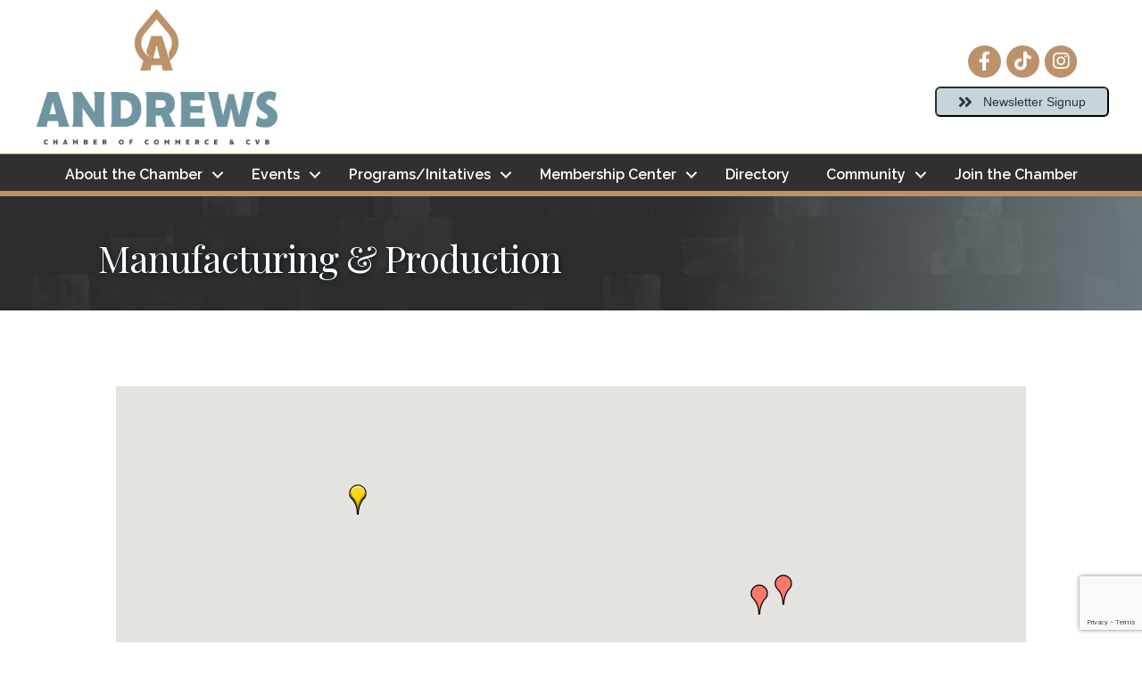

--- FILE ---
content_type: text/html; charset=utf-8
request_url: https://www.google.com/recaptcha/enterprise/anchor?ar=1&k=6LfI_T8rAAAAAMkWHrLP_GfSf3tLy9tKa839wcWa&co=aHR0cHM6Ly9idXNpbmVzcy5hbmRyZXdzdHguY29tOjQ0Mw..&hl=en&v=PoyoqOPhxBO7pBk68S4YbpHZ&size=invisible&anchor-ms=20000&execute-ms=30000&cb=u68qvum6i0yp
body_size: 49060
content:
<!DOCTYPE HTML><html dir="ltr" lang="en"><head><meta http-equiv="Content-Type" content="text/html; charset=UTF-8">
<meta http-equiv="X-UA-Compatible" content="IE=edge">
<title>reCAPTCHA</title>
<style type="text/css">
/* cyrillic-ext */
@font-face {
  font-family: 'Roboto';
  font-style: normal;
  font-weight: 400;
  font-stretch: 100%;
  src: url(//fonts.gstatic.com/s/roboto/v48/KFO7CnqEu92Fr1ME7kSn66aGLdTylUAMa3GUBHMdazTgWw.woff2) format('woff2');
  unicode-range: U+0460-052F, U+1C80-1C8A, U+20B4, U+2DE0-2DFF, U+A640-A69F, U+FE2E-FE2F;
}
/* cyrillic */
@font-face {
  font-family: 'Roboto';
  font-style: normal;
  font-weight: 400;
  font-stretch: 100%;
  src: url(//fonts.gstatic.com/s/roboto/v48/KFO7CnqEu92Fr1ME7kSn66aGLdTylUAMa3iUBHMdazTgWw.woff2) format('woff2');
  unicode-range: U+0301, U+0400-045F, U+0490-0491, U+04B0-04B1, U+2116;
}
/* greek-ext */
@font-face {
  font-family: 'Roboto';
  font-style: normal;
  font-weight: 400;
  font-stretch: 100%;
  src: url(//fonts.gstatic.com/s/roboto/v48/KFO7CnqEu92Fr1ME7kSn66aGLdTylUAMa3CUBHMdazTgWw.woff2) format('woff2');
  unicode-range: U+1F00-1FFF;
}
/* greek */
@font-face {
  font-family: 'Roboto';
  font-style: normal;
  font-weight: 400;
  font-stretch: 100%;
  src: url(//fonts.gstatic.com/s/roboto/v48/KFO7CnqEu92Fr1ME7kSn66aGLdTylUAMa3-UBHMdazTgWw.woff2) format('woff2');
  unicode-range: U+0370-0377, U+037A-037F, U+0384-038A, U+038C, U+038E-03A1, U+03A3-03FF;
}
/* math */
@font-face {
  font-family: 'Roboto';
  font-style: normal;
  font-weight: 400;
  font-stretch: 100%;
  src: url(//fonts.gstatic.com/s/roboto/v48/KFO7CnqEu92Fr1ME7kSn66aGLdTylUAMawCUBHMdazTgWw.woff2) format('woff2');
  unicode-range: U+0302-0303, U+0305, U+0307-0308, U+0310, U+0312, U+0315, U+031A, U+0326-0327, U+032C, U+032F-0330, U+0332-0333, U+0338, U+033A, U+0346, U+034D, U+0391-03A1, U+03A3-03A9, U+03B1-03C9, U+03D1, U+03D5-03D6, U+03F0-03F1, U+03F4-03F5, U+2016-2017, U+2034-2038, U+203C, U+2040, U+2043, U+2047, U+2050, U+2057, U+205F, U+2070-2071, U+2074-208E, U+2090-209C, U+20D0-20DC, U+20E1, U+20E5-20EF, U+2100-2112, U+2114-2115, U+2117-2121, U+2123-214F, U+2190, U+2192, U+2194-21AE, U+21B0-21E5, U+21F1-21F2, U+21F4-2211, U+2213-2214, U+2216-22FF, U+2308-230B, U+2310, U+2319, U+231C-2321, U+2336-237A, U+237C, U+2395, U+239B-23B7, U+23D0, U+23DC-23E1, U+2474-2475, U+25AF, U+25B3, U+25B7, U+25BD, U+25C1, U+25CA, U+25CC, U+25FB, U+266D-266F, U+27C0-27FF, U+2900-2AFF, U+2B0E-2B11, U+2B30-2B4C, U+2BFE, U+3030, U+FF5B, U+FF5D, U+1D400-1D7FF, U+1EE00-1EEFF;
}
/* symbols */
@font-face {
  font-family: 'Roboto';
  font-style: normal;
  font-weight: 400;
  font-stretch: 100%;
  src: url(//fonts.gstatic.com/s/roboto/v48/KFO7CnqEu92Fr1ME7kSn66aGLdTylUAMaxKUBHMdazTgWw.woff2) format('woff2');
  unicode-range: U+0001-000C, U+000E-001F, U+007F-009F, U+20DD-20E0, U+20E2-20E4, U+2150-218F, U+2190, U+2192, U+2194-2199, U+21AF, U+21E6-21F0, U+21F3, U+2218-2219, U+2299, U+22C4-22C6, U+2300-243F, U+2440-244A, U+2460-24FF, U+25A0-27BF, U+2800-28FF, U+2921-2922, U+2981, U+29BF, U+29EB, U+2B00-2BFF, U+4DC0-4DFF, U+FFF9-FFFB, U+10140-1018E, U+10190-1019C, U+101A0, U+101D0-101FD, U+102E0-102FB, U+10E60-10E7E, U+1D2C0-1D2D3, U+1D2E0-1D37F, U+1F000-1F0FF, U+1F100-1F1AD, U+1F1E6-1F1FF, U+1F30D-1F30F, U+1F315, U+1F31C, U+1F31E, U+1F320-1F32C, U+1F336, U+1F378, U+1F37D, U+1F382, U+1F393-1F39F, U+1F3A7-1F3A8, U+1F3AC-1F3AF, U+1F3C2, U+1F3C4-1F3C6, U+1F3CA-1F3CE, U+1F3D4-1F3E0, U+1F3ED, U+1F3F1-1F3F3, U+1F3F5-1F3F7, U+1F408, U+1F415, U+1F41F, U+1F426, U+1F43F, U+1F441-1F442, U+1F444, U+1F446-1F449, U+1F44C-1F44E, U+1F453, U+1F46A, U+1F47D, U+1F4A3, U+1F4B0, U+1F4B3, U+1F4B9, U+1F4BB, U+1F4BF, U+1F4C8-1F4CB, U+1F4D6, U+1F4DA, U+1F4DF, U+1F4E3-1F4E6, U+1F4EA-1F4ED, U+1F4F7, U+1F4F9-1F4FB, U+1F4FD-1F4FE, U+1F503, U+1F507-1F50B, U+1F50D, U+1F512-1F513, U+1F53E-1F54A, U+1F54F-1F5FA, U+1F610, U+1F650-1F67F, U+1F687, U+1F68D, U+1F691, U+1F694, U+1F698, U+1F6AD, U+1F6B2, U+1F6B9-1F6BA, U+1F6BC, U+1F6C6-1F6CF, U+1F6D3-1F6D7, U+1F6E0-1F6EA, U+1F6F0-1F6F3, U+1F6F7-1F6FC, U+1F700-1F7FF, U+1F800-1F80B, U+1F810-1F847, U+1F850-1F859, U+1F860-1F887, U+1F890-1F8AD, U+1F8B0-1F8BB, U+1F8C0-1F8C1, U+1F900-1F90B, U+1F93B, U+1F946, U+1F984, U+1F996, U+1F9E9, U+1FA00-1FA6F, U+1FA70-1FA7C, U+1FA80-1FA89, U+1FA8F-1FAC6, U+1FACE-1FADC, U+1FADF-1FAE9, U+1FAF0-1FAF8, U+1FB00-1FBFF;
}
/* vietnamese */
@font-face {
  font-family: 'Roboto';
  font-style: normal;
  font-weight: 400;
  font-stretch: 100%;
  src: url(//fonts.gstatic.com/s/roboto/v48/KFO7CnqEu92Fr1ME7kSn66aGLdTylUAMa3OUBHMdazTgWw.woff2) format('woff2');
  unicode-range: U+0102-0103, U+0110-0111, U+0128-0129, U+0168-0169, U+01A0-01A1, U+01AF-01B0, U+0300-0301, U+0303-0304, U+0308-0309, U+0323, U+0329, U+1EA0-1EF9, U+20AB;
}
/* latin-ext */
@font-face {
  font-family: 'Roboto';
  font-style: normal;
  font-weight: 400;
  font-stretch: 100%;
  src: url(//fonts.gstatic.com/s/roboto/v48/KFO7CnqEu92Fr1ME7kSn66aGLdTylUAMa3KUBHMdazTgWw.woff2) format('woff2');
  unicode-range: U+0100-02BA, U+02BD-02C5, U+02C7-02CC, U+02CE-02D7, U+02DD-02FF, U+0304, U+0308, U+0329, U+1D00-1DBF, U+1E00-1E9F, U+1EF2-1EFF, U+2020, U+20A0-20AB, U+20AD-20C0, U+2113, U+2C60-2C7F, U+A720-A7FF;
}
/* latin */
@font-face {
  font-family: 'Roboto';
  font-style: normal;
  font-weight: 400;
  font-stretch: 100%;
  src: url(//fonts.gstatic.com/s/roboto/v48/KFO7CnqEu92Fr1ME7kSn66aGLdTylUAMa3yUBHMdazQ.woff2) format('woff2');
  unicode-range: U+0000-00FF, U+0131, U+0152-0153, U+02BB-02BC, U+02C6, U+02DA, U+02DC, U+0304, U+0308, U+0329, U+2000-206F, U+20AC, U+2122, U+2191, U+2193, U+2212, U+2215, U+FEFF, U+FFFD;
}
/* cyrillic-ext */
@font-face {
  font-family: 'Roboto';
  font-style: normal;
  font-weight: 500;
  font-stretch: 100%;
  src: url(//fonts.gstatic.com/s/roboto/v48/KFO7CnqEu92Fr1ME7kSn66aGLdTylUAMa3GUBHMdazTgWw.woff2) format('woff2');
  unicode-range: U+0460-052F, U+1C80-1C8A, U+20B4, U+2DE0-2DFF, U+A640-A69F, U+FE2E-FE2F;
}
/* cyrillic */
@font-face {
  font-family: 'Roboto';
  font-style: normal;
  font-weight: 500;
  font-stretch: 100%;
  src: url(//fonts.gstatic.com/s/roboto/v48/KFO7CnqEu92Fr1ME7kSn66aGLdTylUAMa3iUBHMdazTgWw.woff2) format('woff2');
  unicode-range: U+0301, U+0400-045F, U+0490-0491, U+04B0-04B1, U+2116;
}
/* greek-ext */
@font-face {
  font-family: 'Roboto';
  font-style: normal;
  font-weight: 500;
  font-stretch: 100%;
  src: url(//fonts.gstatic.com/s/roboto/v48/KFO7CnqEu92Fr1ME7kSn66aGLdTylUAMa3CUBHMdazTgWw.woff2) format('woff2');
  unicode-range: U+1F00-1FFF;
}
/* greek */
@font-face {
  font-family: 'Roboto';
  font-style: normal;
  font-weight: 500;
  font-stretch: 100%;
  src: url(//fonts.gstatic.com/s/roboto/v48/KFO7CnqEu92Fr1ME7kSn66aGLdTylUAMa3-UBHMdazTgWw.woff2) format('woff2');
  unicode-range: U+0370-0377, U+037A-037F, U+0384-038A, U+038C, U+038E-03A1, U+03A3-03FF;
}
/* math */
@font-face {
  font-family: 'Roboto';
  font-style: normal;
  font-weight: 500;
  font-stretch: 100%;
  src: url(//fonts.gstatic.com/s/roboto/v48/KFO7CnqEu92Fr1ME7kSn66aGLdTylUAMawCUBHMdazTgWw.woff2) format('woff2');
  unicode-range: U+0302-0303, U+0305, U+0307-0308, U+0310, U+0312, U+0315, U+031A, U+0326-0327, U+032C, U+032F-0330, U+0332-0333, U+0338, U+033A, U+0346, U+034D, U+0391-03A1, U+03A3-03A9, U+03B1-03C9, U+03D1, U+03D5-03D6, U+03F0-03F1, U+03F4-03F5, U+2016-2017, U+2034-2038, U+203C, U+2040, U+2043, U+2047, U+2050, U+2057, U+205F, U+2070-2071, U+2074-208E, U+2090-209C, U+20D0-20DC, U+20E1, U+20E5-20EF, U+2100-2112, U+2114-2115, U+2117-2121, U+2123-214F, U+2190, U+2192, U+2194-21AE, U+21B0-21E5, U+21F1-21F2, U+21F4-2211, U+2213-2214, U+2216-22FF, U+2308-230B, U+2310, U+2319, U+231C-2321, U+2336-237A, U+237C, U+2395, U+239B-23B7, U+23D0, U+23DC-23E1, U+2474-2475, U+25AF, U+25B3, U+25B7, U+25BD, U+25C1, U+25CA, U+25CC, U+25FB, U+266D-266F, U+27C0-27FF, U+2900-2AFF, U+2B0E-2B11, U+2B30-2B4C, U+2BFE, U+3030, U+FF5B, U+FF5D, U+1D400-1D7FF, U+1EE00-1EEFF;
}
/* symbols */
@font-face {
  font-family: 'Roboto';
  font-style: normal;
  font-weight: 500;
  font-stretch: 100%;
  src: url(//fonts.gstatic.com/s/roboto/v48/KFO7CnqEu92Fr1ME7kSn66aGLdTylUAMaxKUBHMdazTgWw.woff2) format('woff2');
  unicode-range: U+0001-000C, U+000E-001F, U+007F-009F, U+20DD-20E0, U+20E2-20E4, U+2150-218F, U+2190, U+2192, U+2194-2199, U+21AF, U+21E6-21F0, U+21F3, U+2218-2219, U+2299, U+22C4-22C6, U+2300-243F, U+2440-244A, U+2460-24FF, U+25A0-27BF, U+2800-28FF, U+2921-2922, U+2981, U+29BF, U+29EB, U+2B00-2BFF, U+4DC0-4DFF, U+FFF9-FFFB, U+10140-1018E, U+10190-1019C, U+101A0, U+101D0-101FD, U+102E0-102FB, U+10E60-10E7E, U+1D2C0-1D2D3, U+1D2E0-1D37F, U+1F000-1F0FF, U+1F100-1F1AD, U+1F1E6-1F1FF, U+1F30D-1F30F, U+1F315, U+1F31C, U+1F31E, U+1F320-1F32C, U+1F336, U+1F378, U+1F37D, U+1F382, U+1F393-1F39F, U+1F3A7-1F3A8, U+1F3AC-1F3AF, U+1F3C2, U+1F3C4-1F3C6, U+1F3CA-1F3CE, U+1F3D4-1F3E0, U+1F3ED, U+1F3F1-1F3F3, U+1F3F5-1F3F7, U+1F408, U+1F415, U+1F41F, U+1F426, U+1F43F, U+1F441-1F442, U+1F444, U+1F446-1F449, U+1F44C-1F44E, U+1F453, U+1F46A, U+1F47D, U+1F4A3, U+1F4B0, U+1F4B3, U+1F4B9, U+1F4BB, U+1F4BF, U+1F4C8-1F4CB, U+1F4D6, U+1F4DA, U+1F4DF, U+1F4E3-1F4E6, U+1F4EA-1F4ED, U+1F4F7, U+1F4F9-1F4FB, U+1F4FD-1F4FE, U+1F503, U+1F507-1F50B, U+1F50D, U+1F512-1F513, U+1F53E-1F54A, U+1F54F-1F5FA, U+1F610, U+1F650-1F67F, U+1F687, U+1F68D, U+1F691, U+1F694, U+1F698, U+1F6AD, U+1F6B2, U+1F6B9-1F6BA, U+1F6BC, U+1F6C6-1F6CF, U+1F6D3-1F6D7, U+1F6E0-1F6EA, U+1F6F0-1F6F3, U+1F6F7-1F6FC, U+1F700-1F7FF, U+1F800-1F80B, U+1F810-1F847, U+1F850-1F859, U+1F860-1F887, U+1F890-1F8AD, U+1F8B0-1F8BB, U+1F8C0-1F8C1, U+1F900-1F90B, U+1F93B, U+1F946, U+1F984, U+1F996, U+1F9E9, U+1FA00-1FA6F, U+1FA70-1FA7C, U+1FA80-1FA89, U+1FA8F-1FAC6, U+1FACE-1FADC, U+1FADF-1FAE9, U+1FAF0-1FAF8, U+1FB00-1FBFF;
}
/* vietnamese */
@font-face {
  font-family: 'Roboto';
  font-style: normal;
  font-weight: 500;
  font-stretch: 100%;
  src: url(//fonts.gstatic.com/s/roboto/v48/KFO7CnqEu92Fr1ME7kSn66aGLdTylUAMa3OUBHMdazTgWw.woff2) format('woff2');
  unicode-range: U+0102-0103, U+0110-0111, U+0128-0129, U+0168-0169, U+01A0-01A1, U+01AF-01B0, U+0300-0301, U+0303-0304, U+0308-0309, U+0323, U+0329, U+1EA0-1EF9, U+20AB;
}
/* latin-ext */
@font-face {
  font-family: 'Roboto';
  font-style: normal;
  font-weight: 500;
  font-stretch: 100%;
  src: url(//fonts.gstatic.com/s/roboto/v48/KFO7CnqEu92Fr1ME7kSn66aGLdTylUAMa3KUBHMdazTgWw.woff2) format('woff2');
  unicode-range: U+0100-02BA, U+02BD-02C5, U+02C7-02CC, U+02CE-02D7, U+02DD-02FF, U+0304, U+0308, U+0329, U+1D00-1DBF, U+1E00-1E9F, U+1EF2-1EFF, U+2020, U+20A0-20AB, U+20AD-20C0, U+2113, U+2C60-2C7F, U+A720-A7FF;
}
/* latin */
@font-face {
  font-family: 'Roboto';
  font-style: normal;
  font-weight: 500;
  font-stretch: 100%;
  src: url(//fonts.gstatic.com/s/roboto/v48/KFO7CnqEu92Fr1ME7kSn66aGLdTylUAMa3yUBHMdazQ.woff2) format('woff2');
  unicode-range: U+0000-00FF, U+0131, U+0152-0153, U+02BB-02BC, U+02C6, U+02DA, U+02DC, U+0304, U+0308, U+0329, U+2000-206F, U+20AC, U+2122, U+2191, U+2193, U+2212, U+2215, U+FEFF, U+FFFD;
}
/* cyrillic-ext */
@font-face {
  font-family: 'Roboto';
  font-style: normal;
  font-weight: 900;
  font-stretch: 100%;
  src: url(//fonts.gstatic.com/s/roboto/v48/KFO7CnqEu92Fr1ME7kSn66aGLdTylUAMa3GUBHMdazTgWw.woff2) format('woff2');
  unicode-range: U+0460-052F, U+1C80-1C8A, U+20B4, U+2DE0-2DFF, U+A640-A69F, U+FE2E-FE2F;
}
/* cyrillic */
@font-face {
  font-family: 'Roboto';
  font-style: normal;
  font-weight: 900;
  font-stretch: 100%;
  src: url(//fonts.gstatic.com/s/roboto/v48/KFO7CnqEu92Fr1ME7kSn66aGLdTylUAMa3iUBHMdazTgWw.woff2) format('woff2');
  unicode-range: U+0301, U+0400-045F, U+0490-0491, U+04B0-04B1, U+2116;
}
/* greek-ext */
@font-face {
  font-family: 'Roboto';
  font-style: normal;
  font-weight: 900;
  font-stretch: 100%;
  src: url(//fonts.gstatic.com/s/roboto/v48/KFO7CnqEu92Fr1ME7kSn66aGLdTylUAMa3CUBHMdazTgWw.woff2) format('woff2');
  unicode-range: U+1F00-1FFF;
}
/* greek */
@font-face {
  font-family: 'Roboto';
  font-style: normal;
  font-weight: 900;
  font-stretch: 100%;
  src: url(//fonts.gstatic.com/s/roboto/v48/KFO7CnqEu92Fr1ME7kSn66aGLdTylUAMa3-UBHMdazTgWw.woff2) format('woff2');
  unicode-range: U+0370-0377, U+037A-037F, U+0384-038A, U+038C, U+038E-03A1, U+03A3-03FF;
}
/* math */
@font-face {
  font-family: 'Roboto';
  font-style: normal;
  font-weight: 900;
  font-stretch: 100%;
  src: url(//fonts.gstatic.com/s/roboto/v48/KFO7CnqEu92Fr1ME7kSn66aGLdTylUAMawCUBHMdazTgWw.woff2) format('woff2');
  unicode-range: U+0302-0303, U+0305, U+0307-0308, U+0310, U+0312, U+0315, U+031A, U+0326-0327, U+032C, U+032F-0330, U+0332-0333, U+0338, U+033A, U+0346, U+034D, U+0391-03A1, U+03A3-03A9, U+03B1-03C9, U+03D1, U+03D5-03D6, U+03F0-03F1, U+03F4-03F5, U+2016-2017, U+2034-2038, U+203C, U+2040, U+2043, U+2047, U+2050, U+2057, U+205F, U+2070-2071, U+2074-208E, U+2090-209C, U+20D0-20DC, U+20E1, U+20E5-20EF, U+2100-2112, U+2114-2115, U+2117-2121, U+2123-214F, U+2190, U+2192, U+2194-21AE, U+21B0-21E5, U+21F1-21F2, U+21F4-2211, U+2213-2214, U+2216-22FF, U+2308-230B, U+2310, U+2319, U+231C-2321, U+2336-237A, U+237C, U+2395, U+239B-23B7, U+23D0, U+23DC-23E1, U+2474-2475, U+25AF, U+25B3, U+25B7, U+25BD, U+25C1, U+25CA, U+25CC, U+25FB, U+266D-266F, U+27C0-27FF, U+2900-2AFF, U+2B0E-2B11, U+2B30-2B4C, U+2BFE, U+3030, U+FF5B, U+FF5D, U+1D400-1D7FF, U+1EE00-1EEFF;
}
/* symbols */
@font-face {
  font-family: 'Roboto';
  font-style: normal;
  font-weight: 900;
  font-stretch: 100%;
  src: url(//fonts.gstatic.com/s/roboto/v48/KFO7CnqEu92Fr1ME7kSn66aGLdTylUAMaxKUBHMdazTgWw.woff2) format('woff2');
  unicode-range: U+0001-000C, U+000E-001F, U+007F-009F, U+20DD-20E0, U+20E2-20E4, U+2150-218F, U+2190, U+2192, U+2194-2199, U+21AF, U+21E6-21F0, U+21F3, U+2218-2219, U+2299, U+22C4-22C6, U+2300-243F, U+2440-244A, U+2460-24FF, U+25A0-27BF, U+2800-28FF, U+2921-2922, U+2981, U+29BF, U+29EB, U+2B00-2BFF, U+4DC0-4DFF, U+FFF9-FFFB, U+10140-1018E, U+10190-1019C, U+101A0, U+101D0-101FD, U+102E0-102FB, U+10E60-10E7E, U+1D2C0-1D2D3, U+1D2E0-1D37F, U+1F000-1F0FF, U+1F100-1F1AD, U+1F1E6-1F1FF, U+1F30D-1F30F, U+1F315, U+1F31C, U+1F31E, U+1F320-1F32C, U+1F336, U+1F378, U+1F37D, U+1F382, U+1F393-1F39F, U+1F3A7-1F3A8, U+1F3AC-1F3AF, U+1F3C2, U+1F3C4-1F3C6, U+1F3CA-1F3CE, U+1F3D4-1F3E0, U+1F3ED, U+1F3F1-1F3F3, U+1F3F5-1F3F7, U+1F408, U+1F415, U+1F41F, U+1F426, U+1F43F, U+1F441-1F442, U+1F444, U+1F446-1F449, U+1F44C-1F44E, U+1F453, U+1F46A, U+1F47D, U+1F4A3, U+1F4B0, U+1F4B3, U+1F4B9, U+1F4BB, U+1F4BF, U+1F4C8-1F4CB, U+1F4D6, U+1F4DA, U+1F4DF, U+1F4E3-1F4E6, U+1F4EA-1F4ED, U+1F4F7, U+1F4F9-1F4FB, U+1F4FD-1F4FE, U+1F503, U+1F507-1F50B, U+1F50D, U+1F512-1F513, U+1F53E-1F54A, U+1F54F-1F5FA, U+1F610, U+1F650-1F67F, U+1F687, U+1F68D, U+1F691, U+1F694, U+1F698, U+1F6AD, U+1F6B2, U+1F6B9-1F6BA, U+1F6BC, U+1F6C6-1F6CF, U+1F6D3-1F6D7, U+1F6E0-1F6EA, U+1F6F0-1F6F3, U+1F6F7-1F6FC, U+1F700-1F7FF, U+1F800-1F80B, U+1F810-1F847, U+1F850-1F859, U+1F860-1F887, U+1F890-1F8AD, U+1F8B0-1F8BB, U+1F8C0-1F8C1, U+1F900-1F90B, U+1F93B, U+1F946, U+1F984, U+1F996, U+1F9E9, U+1FA00-1FA6F, U+1FA70-1FA7C, U+1FA80-1FA89, U+1FA8F-1FAC6, U+1FACE-1FADC, U+1FADF-1FAE9, U+1FAF0-1FAF8, U+1FB00-1FBFF;
}
/* vietnamese */
@font-face {
  font-family: 'Roboto';
  font-style: normal;
  font-weight: 900;
  font-stretch: 100%;
  src: url(//fonts.gstatic.com/s/roboto/v48/KFO7CnqEu92Fr1ME7kSn66aGLdTylUAMa3OUBHMdazTgWw.woff2) format('woff2');
  unicode-range: U+0102-0103, U+0110-0111, U+0128-0129, U+0168-0169, U+01A0-01A1, U+01AF-01B0, U+0300-0301, U+0303-0304, U+0308-0309, U+0323, U+0329, U+1EA0-1EF9, U+20AB;
}
/* latin-ext */
@font-face {
  font-family: 'Roboto';
  font-style: normal;
  font-weight: 900;
  font-stretch: 100%;
  src: url(//fonts.gstatic.com/s/roboto/v48/KFO7CnqEu92Fr1ME7kSn66aGLdTylUAMa3KUBHMdazTgWw.woff2) format('woff2');
  unicode-range: U+0100-02BA, U+02BD-02C5, U+02C7-02CC, U+02CE-02D7, U+02DD-02FF, U+0304, U+0308, U+0329, U+1D00-1DBF, U+1E00-1E9F, U+1EF2-1EFF, U+2020, U+20A0-20AB, U+20AD-20C0, U+2113, U+2C60-2C7F, U+A720-A7FF;
}
/* latin */
@font-face {
  font-family: 'Roboto';
  font-style: normal;
  font-weight: 900;
  font-stretch: 100%;
  src: url(//fonts.gstatic.com/s/roboto/v48/KFO7CnqEu92Fr1ME7kSn66aGLdTylUAMa3yUBHMdazQ.woff2) format('woff2');
  unicode-range: U+0000-00FF, U+0131, U+0152-0153, U+02BB-02BC, U+02C6, U+02DA, U+02DC, U+0304, U+0308, U+0329, U+2000-206F, U+20AC, U+2122, U+2191, U+2193, U+2212, U+2215, U+FEFF, U+FFFD;
}

</style>
<link rel="stylesheet" type="text/css" href="https://www.gstatic.com/recaptcha/releases/PoyoqOPhxBO7pBk68S4YbpHZ/styles__ltr.css">
<script nonce="YxyOS1nz9ua9u4o4mMGVFA" type="text/javascript">window['__recaptcha_api'] = 'https://www.google.com/recaptcha/enterprise/';</script>
<script type="text/javascript" src="https://www.gstatic.com/recaptcha/releases/PoyoqOPhxBO7pBk68S4YbpHZ/recaptcha__en.js" nonce="YxyOS1nz9ua9u4o4mMGVFA">
      
    </script></head>
<body><div id="rc-anchor-alert" class="rc-anchor-alert"></div>
<input type="hidden" id="recaptcha-token" value="[base64]">
<script type="text/javascript" nonce="YxyOS1nz9ua9u4o4mMGVFA">
      recaptcha.anchor.Main.init("[\x22ainput\x22,[\x22bgdata\x22,\x22\x22,\[base64]/[base64]/MjU1Ong/[base64]/[base64]/[base64]/[base64]/[base64]/[base64]/[base64]/[base64]/[base64]/[base64]/[base64]/[base64]/[base64]/[base64]/[base64]\\u003d\x22,\[base64]\\u003d\\u003d\x22,\x22YsOUwogzQHzCnsOrwovCv3/DpsOJw5DCkcKCQHRMay/CjyTClsK/HTjDhhvDoxbDuMO2w45Cwoh6w53CjMK6wr7CkMK9clnDnMKQw51RKBw5wromJMO1O8KhOMKIwqhAwq/Dl8Ozw6xNW8KCwqfDqS0HwoXDk8OcasKOwrQ7VMOVd8KcDsO0ccOfw77DjE7DpsKqNMKHVxPCpB/Dlmo7wpl2w6LDmmzCqE7CscKPXcOARQvDq8OFJ8KKXMOaNRzCkMOXwpLDoldYOcOhHsKRw7rDgDPDsMOFwo3CgMKpRsK/w4TCncOsw7HDvB0iAMKlUsOMHggYQsO8TBXDqSLDhcKIRsKJSsK+wrDCkMKvBirCisKxwpfClSFKw5DCiVA/c8O0Xy5wwrnDrgXDssKsw6XCqsOvw5I4JsO5wpfCvcKmGcO2wr82wqLDvMKKwo7CksKTDhUFwq5wfFDDmkDCvkjCnCDDukjDn8OATjQbw6bColfDmEIlZB3Cj8OoMMOzwr/CvsKxLsOJw73DqsObw4hDfmcmRHcIVQ8Tw4nDjcOUwpDDsnQiYx4HwoDCvTR0XcOGfVpsdsO6OV0LRjDCicOQwqwRPU3DknbDlUbCksOOVcOWw7MLdMO5w4LDpm/CsxvCpS3DgcK4EksGwrd5wo7CtGDDizU+w4tRJBYjZcKaF8Oqw4jCt8OBV0XDnsKSbcODwpQuYcKXw7Qgw7nDjRc9VcK5di9qV8O8woVPw43CjirCq0wjJWrDj8Kzwqw+wp3CinjCi8K0wrR1w7BILA/[base64]/VWHCgMKswqXCqxbCsgQ/wqUhf191wpzCuwFHw61Uw7PCnMKhw7fDv8OEO1Y2woR/[base64]/Di8K/[base64]/wo/DmRbCpMOlwprCsMOUwpZ5FxzCnnEXw5fCl8Oewr0Nw5klwqbDslnDt33CmcKlVcKEwo4/SzRTScOBS8KcUhBrL18GUsOCOMOKfsO2woJ7JgtUwrfDt8ObbcO9N8OZwrrCjMKQw7/ClGzDv1U4c8O/AsKQY8OJPsOvMcKzw4EUwpd/wq7DtsO0TCdKW8KJw7PDpG/DoB8laMKHKgk1PlPDrUoxJmjDlw3DicOIw7nCp3lbw5LDu3NcaXlAeMOKw5Mow4VSw4hdJmPCsgULwrloX2/[base64]/DvcKTIFLClcOwVj10wq9aHTDDo3bCh1TCgW/[base64]/CqnrDsGjCpkLDknouehvCrH7DhnRoEMOdwpULwqVXwogTwppmw6dPXsO/JDrDmmZvKcK0w4cQUSFowokIE8KGw5pPw4zCncOdwoltJcOwwow2PsKCwqfDg8Kiw6bChCVDwqbChA4yPcK/IsKBR8KEw7sfwpAHw41ObHPCtcOMAVnCjcKrM0t7wpvDl2kcJTLCpMOjwrkbw68vTC9fWcOiwo7DulnDgcO6UMKFe8KiJcO6P1XCqsOywqjDrCwCwrHDucKfwpHCujpZwpfDlsK6wr5gwpFHw7/[base64]/CpytmwoXDkgRtLcOIOyh7wqHCmcOzw4bCiDx/RcK/[base64]/[base64]/bcK6w6XDpsKbPMKCwqbDlsO/wpQ5w75PEF5KwqQdFS/CigjDncO9SwnCgE7CsixAIsKvwq3Dvm5PwoDCnMKhfHxxw7jDjMO2esKJDRnDrQbCjj4rwo5PQA3CgsONw6QcYHbDiSfDsMK/[base64]/DhMOmwqV5YEZcwpDDvsKxwoUWDDhKwqrCh33Dr8KuUcKuw5nDsFVzwolIw4Yxwp3CkcKHw71DSVDCkDzDqCPCvsKPVcKawqQRw77DlcKPJRzCpznCgnfDjXHCksOqesODTcKiMXfDgcKhwo/CpcOYScOuw5XDo8OhAcKtIcOgesKIw61NTsKeHMO+w43Di8KVwqVsw7VFwqIGw580w5rDscKvw5DCpcKVaCMDJi1raFFowqBbw4HDjsOMwqjCjH/CoMKuSWwXwrhzAHE9w4tOQGTDghPClnxuwrhgwqgRwqdWwpgqwobClVRjYcOuwrPDqiFvwoPCtUfDq8KLYcKCw53DhMKpwojDl8OUw6TDgRfCkE4hw7HChhFPHcO6w6IHwonCuwDCgcKkQcORwqTDhsOlOsOxwoh2DDPDhsOHGlNcPg4/NFNsEGLDlsOddTEGw79jwpANIjs0wpzDsMOhbkkyRsOdG2JhUCwHV8OhfcOKIsKLBMK3wplYw5NDwpcwwqBtw65kP05sNCRawpIvIQXDjMKvwrZAw4HDtS3CqT3DvcKbw7DChivDj8O4RMKtwq10w6bDgiAnHDZiC8OjOBEgA8OhH8O/[base64]/wpHDtcKVKMKbRAzDnyjDv1zClTp4E8KKVFfCg8Owwpczw4AcasK1wpbCiQ/Dr8O/Ek3CnmgcN8OkQ8K0Bj/DnTHCsiPCmlF3IcKnwr7DkWESHjgOZA46AUlOw49VOiDDpXTDjsKhw4LCumMvbF3DpTghImzDj8Olw7EEa8KPU1olwrxOQEB+w4fCi8OMw6LCqxoIwqlcZxUuwqp4w6HChhx2wqtmJMKFwqHCqcONw4Qbw44QcMO0wqjDpcO+BsOdwoTDt2/Dh1PCmsOIwp3CmhE6CVNgwq/Dt3jDt8KKXHzCi30Qw5DDhyrCmjEYw7JfwrPDpsOewr0zworCtg/CocKmw7wyShA1woo+CsK9w5nCr17DrWrCvDXCtsOCw5l1worDn8K4wpPDqR1weMOtwqjDiMKlwr4xAmrDrMOnwp8Xf8KswrrDmsOBw4nDvMKww7/[base64]/CmMOBREFuKBLCg8OhJn5QbxwiazBdw5fCqsOVHgnChcOKM3XCnGh7wowSw5/[base64]/P3MbcsOSd8K5woDDi8OBw4jDvsK8ekXDmMOMW8KzwrvDhcO4TRrDvmgCwovDk8KvXXfCusKxwp/[base64]/[base64]/P0BMwrYUS8OkGsO0bSzCksOWUX7Dr1jCp8OOQ8O4LWElRMO9w7xoYMOJUSnCmcOHeMKlw75Vw7kRVXzCtMO6bsKkU3zCocK7w4kGw40EwonCqsO/[base64]/H8KFSnZKwo7DisKdGcKNXsKewqdewqLDqR8zwo8bXkrDhEMsw58PPzXCtMOzSD96TnTDmsOMbQjCihrDiT5yASlAwr/[base64]/TcOGwr/Ct2sSwobCo8KDKhTDpQoNw50cMMODfsO0ZlZgXcK0w7bDhcO+BkZdWRgZwrPCmnHDqETDk8ODeD4oAcKMQcOpwpBcNcOxw6PCoDLDswHClBXCukJGwrtLbVlqwrjCpMKpTw/Dr8OzwrfCuGBuwrcfw4fDmFDCqMKyEMKDwobDh8KHw4LCs0PDhMKtwpFhAUzDv8OQwoXCkhhOw5JVBSPDmQ9AQcOiw63DiFVyw7RUFELDm8Kac3t1cnkHw4rDpMOfXmbDiSF7wq8Ow5/ClsOPacKPK8KGw4MKw6VSGcKxwq/Ci8KIYiDCtQLDhzEtwq7CmwBzE8KVFSpYFxFrwpXCuMK6BFtRXk7CqcKrwoh2w7XCjsO5T8OMSsKyw6zCrl9YZF3DjXtJwrgWwoXCj8OeWS4hwp/Ck1Bcw7XCrsO7NMOGc8KCQyl9w6jDvT/[base64]/[base64]/DiyJdw6nCsMKiwrnDsRQVWsO7w5cFE0Aow5RWw4JYOsKfYsKJw4rDgzE5WMOAOmPCiEUKw5N4S2fCncOyw70pwqrDp8KPJ3dUwpsHdUZtwpdfY8ObwplsZMO3w5HCq1o0wojDrsOnwqo8eQ88D8O4VnFHwoZxOsKmw7zCkcKrw4w/[base64]/Ct8OKw70KYkwsEcKTIlPCsDTCnR89w4nDjsOPw7TCpQbDtwJ0CjgQbcKhwrstHsOqw795wrJdEcKvwrvDlMO/w7gew6PCvShkJhTCqcOmw60bccKNw7zCnsKrw5zCglAfwqZ/[base64]/wrc9wr7DucK3wqx+N8OQwpDCgsOTNcKxfTnCj8OoXCTDlVFxbMKwwpjCmsOERsKMb8KUwoPCjUfCv0rDqQbClznCnsOdNAkuw41gw43DosK8KVPDjnvCnwc1w6TCkMK2HcOEwoUKw4IgwrzCi8O/CsKzCF/[base64]/Cm8K0BXgQZg8Hwph5wpUdUGjDoMKsUBbDtsKMDHQ8wrdTBsKTw6LCtg3Dml3DjDHCsMK9wpfCvcK4SMKWVD7Dqkhuwph9SMOCwrsTwrIOCcOZPhzDtcOOW8KJw6HDl8KjXVpFKcK+wq7CnHZzwo/CuXzChMOxH8OHGgvCmyrDujrDssO9KHjCtxU7wpNYJEdUBsOVw4p+R8KKw6bCvWHCpVzDtMKnw5zDhTZVw7/DvwA9HcOcwqrCrB3ChiR9w6DCnkYxwo/CgsKfecKTU8O2w4nCp0YkcS7DlyVswrJEbibDgjs4wpbCosK+SV41woVlwrRBwqYUw5cVLsOKesO6wq1jwoAtQHXCgHIhO8OrwpPCsTF3wq4ywrnCjcObA8K/GsOFBEwowrc6wojCsMKyf8KaemBTI8O2MBDDjWjDm0rDhsKvZMOaw6wjHMOzw5LCs2Qhwq7CpMOYNsKgwrbClVXDl3hzw7s4wpgRwqN6wqsww4NvYMKYY8Kvw57DjcOIDsKrGT/Dpi8bQsO3wqPDmsOJw792acORQsOnwqTDlcKeLG0Fw6/CiwzDjcKCOsOWwpXDugzCrTEoVMOjCH9ZPcKdwqJrw7I2wqTCi8OECDJ3w5TCjgXDnMKdSWR6w7/ClGHChcOZwo/CqAHCpQJgF1PDrncXEMK1wonCtT/DkcO5JgrCvDB3BW8GZcKWQWTCmcOawpF1wp0Xw6dQWsO5wpDDgcOVwo7Crm/CvUMOAsK7C8ONCVrCtsOVZHkqasOqf0ZSHQDClsOSwqnDnHDDkMKOwrFQw54Ewo0AwqMTdXzDmcO0AMKcFcOaBMKTQMK8wo5+w41feRgDTEQxw5rDlx3Dk2VcwoLCm8O2aQZZOhfDpsKsHRVxAMKzNBjCkMKCAx87wrlyw6/[base64]/[base64]/CkHrDuMKWJ8KLw7HDlMO1wpHCrWjCgGtpbxLCrCo0w6Adw7zCqzvDj8K8w5TDqgMqHcK6w7nDusKCO8O/wqc5w5XDmMOMw7HDjMOVwqjDtsOjCRs8ZB0Aw7cwJ8OqNsK1WAlcfGVTw5rDuMOtwrh7w6/DkzEVwrkfwpDCpDHCplRhwoHDqyXCrMKFXAdxc0fCv8KeVMObw7UjUMKKwrfCuXPCtcKOBcOPMGTDggcowr7ClgbDihcAb8Kewq/DkDXCmsOEJcKiVnIdD8K3w4J0AiTDmnnCjVJRZ8OlKcOJw4rDkyLDj8KcWSHCsHPDn1w7eMKHwpvCnQfCpSfCsFbDjG3Duj3CrDgoKQPCrcKfWcO5wq/CkMOEYwABw7HDpMOowqsyZ0gSN8KOwqBqNMKhw6pvw7DDs8K4H38Ow6XCuyIiwrzDpFgLwq8swocZT3DCsMKLw5rCo8KNFw3DvV3Du8K9IcO3wqZLemjDqXPDrEwnE8OYw7VMZsKgGS/Dj3fDnhcew7RhIzHDpcKhw7YawpjDkkfDi2d1PBx9McOeQQEsw5NINcOzw7Jkwqx3VyQsw4QIw5/DhsOZAMKFw6rCoRjDk0YiG27DrMKqImtGw5bDrRTCgsKQw4ZSYBnDvcOfMEvCisO9QlQiQsK0cMO3w6lIRHfDh8O9w7PDmTfCrcO3e8KBa8KnZ8OtcjAoC8KKwqnDt2Mpwp9LXlbDthLDojHCvMKrCAobw5rDpsODwqnDvsO5wps/wq4fwp0Fw7ZFwrAdwovDvcOPw6l4wrprai/Cv8Kwwr4WwoFsw5dgbsOFO8KxwrfClMOiw6EaL1bCvcOOw5LDumLDmcKjwrvDlMOOwpgsccO+YMKCVsOUQsKFwpc1XcOydApew5vDjDo9w5oYw7rDlh7Dl8OycsOUXB/DjsKbw7zDpRJWw7IbPAY5w6owR8KgEMOrw7BREStQwoNMOSPCr29Ia8OVc0wsasK/wpPDsR11bsO+ccKXbcK5LmbDsQjDqsO8wobDmsKHwo3DjsKmF8KKwqAYE8KGw7A7w6fCvysKwoFrw7LDiSrDlA4HIsOnUMOiaiFTwq0FW8KHDcOFaCNoTFLDiQ3DlGjCvBDDocOIdsOYwp/DijRhwpENdMKKESXCisOiw6NEQnthwqEZw6tkRMKuwpMaClTDlB4GwrI0wrIpeGIpw4vDoMOgYG/[base64]/DpcKmwr/CoX0jYAzCgMKOw7FQF1BqI8KVCi1Gw6pIw58Ic1LDusO9LcOlwowiw60ewpM4w48OwrAkw6fDuXnDjmUsPMOQCz8cecOIJ8OCKhPDnmtVc2YfIywNJcKIwqVkwogMwrDDtsOfG8O4PsO6wp/DmsOlXG3Ck8OdwrrDsF0UwqpFwrzCl8O6EMOzK8OSCiBcwodWY8O5PHk5wqLDlx3CqX1rwoc9NHrDrcOEIE16XwXDjcO3w4R5NcKkwozDm8KKw4nCkC4JcD7ClMKuwq/CgnstwpXCvcOvwqB4w7jDl8KFwqjChcKKZwgGwqLCpFfDgFAfwo3DmsOEwq48ccK8w6NvfsKiwq07bcKDwq7CkMOxU8KhQcOzw6vCrRrCvMK4w7gwOsKMKMK0IcKew7/CvMKOD8OCYVXCvX4kwqMCw7TDpsKjZMOLH8O6I8OtEW4mag3CsQHCisKaHhBHw5Asw7/DpVxhKS7CuhwyXsO2LsOdw7HDnsOOwp3ChiHCo1TDrHNew4nDtSnCg8OUwqHCjQLDucKVwr5fw6VTw7MOw6YabCbCvDXDkFUdw6/Cqw5dD8OCwpQywrJiEMKJw4DDjMOVPMKVwojDoB/CugTCnQ7DusKnLjcOwr93A14xwrjDolg0NCXCrcKnP8KIZk/DncO9VcOJD8Kdb0rDrCDCscO9ZAsJYcOTMcKmwrfDqnnDmGsew6jDp8OZf8Ofw7bCj1/[base64]/ColwhBm08w4rDpHTCvcKxw4pTw6RPw5HDkMKJwpEHewHCv8KTwpInw4phwoXDrsKrwp/DhjJPLg0tw7lHTC00Xg7CuMK7wr1+Y1FkRUoJwoPCmm/DuULDlW3CvR/[base64]/Cu8Kpw6JLwr/Dii7CinvCg8Ktwo8LJVwsLVHCoMOwwo7ChijDksOkQMOaJnYyWMKsw4BVWsKnw44OSsObw4ZYa8OwacO/wpcYMsKcPsOqwrzCokF8w4kmD2bDu37CksKCwrLDrncGAj3DksOhwoUDw67ClMOQw4bDk3rCsCZpFEEBIMOBwqBsZcOCw5PCgMKZasKnTsKfwq8jwrHCkVnCsMKMZXUkNgPDg8KuTcOgwpvDv8KqSCfCsF/DnRVtw6DCpsOdw51Nwp/Cm3jCsV7DmxdNc2FBL8Kcf8KCTsKyw6NDwpwfL1fDqy0ZwrZpGlrDo8OTwolHdMKhwrAaZ01bwp1SwoZuTMOoUy/Dqnd2XMKRHAI5McK9wroww7fDn8OQexDDmw7DvQrCvsOBHyLCmcO9w4PDvSLCpcOpwr7CrDdew67Dm8OgNwA/wqQQw6NcCzfDmAFeJ8KBw6V5wrfDpkhbwpVBJMOHXsKXw6XCv8KDwqLCpyohwqxNwobCo8O3wp3DuHvDnsOlDcO1wqPCvCpDHUggPgnCh8OvwqVVw518woU6N8KlAMO0wonDuxfCsFsWw7pxSHjDr8KWw7ZnTGgqK8Khwo1LYcOFaxI/[base64]/CuXN1ScKZwossdwwpw7jDlETDosKEwovDlsK/FcOMw7nCq8OgwqTCsRE5wqEHUcKMwqFawo8ew73DrsOdSRfDi1bDgHdewoZUM8OTwp3Cv8K2YcKhwo7ClsKWw4NnKAfDtsK4wq3ChsObTmHDhmAuwrvDpHR/w5PCjC3DokJkfVtle8OQMHs+VFPDu1HClcO+wrDCp8OzJ2zCi23CkB1lUQDDncKJw5UGwo0bwrIqwoxeY0XCgifCgMO2YcO/H8K0Qx4vwrbCilczwp7CmVLCjcKeVMOAeRTDk8OMwoDDkcOIw7oQw5DDiMOiwr/CtFVlwrxeD1jDtcKQw7LCkcKWSCMlG3wFw7MqPcKLwpVffMObwo7Dl8Khwp7CncKiwoZ6w5bDgcKjwrlvwrIDwr3Crz1RZMKbfBJswqLDpsKVwqh7w74Gw5/DjQZTc8KzE8KBO2QgUFN8Gy5jfwbDsgHDoTzDvMKTwocjw4LCi8O7BTEtazQAwrJvJsK+wp3DpsOgw6VVU8KtwqsoUsOGwpcZd8O+Mk/[base64]/wpLDq8K6Q8OQHcOkwqBawozCoFrCg8O9PmZTTsOBM8KcDkhye1/CmcKUfsKkwrlyH8OBw7hQwpdCw78zS8KLw73DpMOGwqgMY8KJYsO0dk7DsMKnw53Ch8Kdw6LCqlh/LsKFwpDCjmkfw4rDqcOjJ8OAw4DDh8OUbkgUw6bCtSBSwr/DlcO0J1Iad8KnFgLDksO2wqzDuBFyM8KSK1jDt8KmQwk6bsO/ZjhFw53DukATw4lFEl/DrcKuwrbDncOLw4nDucODTsKKw5fCkMKzEcOJw4HCs8OdwqPCtHZLCsOawpbCosKXw7k7SiIUb8ONw5vDvDFZw5FVwqfDnEp/w73DvWHCn8Kkw6PDmsOawp3Ci8KhesOMPMKxf8OBw7lzwq5gw7VHw6DCvcObw4UISMKsEmnCk3nCsETDqsOAwpLChU3Do8KkaWktJwHCmWzDlMOcKsOlY1vCvsOjIH4NB8OIalnCs8KHI8Oaw64dYmMEw6DDlsKuwrnDuj0bwqzDk8K/[base64]/DnMKgw55Kw5YMccOpwr83wqLCthhOO8O9w47CiX1wwqvCucKDRgZHw6Jfwp/Cv8KpwrcCIMK2wqwtwpfDrsO2KMKAGMO9w7olHT7Ci8OPw4x6CRvDmnfCgSoUw4jCjhY8wpPCs8OzN8KhLDccwojDi8O0Ig3Dg8K7JU3DoWDDghbDgA0GXcOpG8KzWMOxw4d+w6s/wpnDncKZwoXCvjLDjcOBwqgIwpPDqGLDnE5pEAkKNhHCs8KnwqIoKcOxwpxXwoQFwqADbMKlw4XCg8O2YhRQPMO2wrh0w77CqQJsHsOrSmHCvMOlGMO9e8Kcw7Zww4lRWMOiYMKgKcO1wpzClMKBw63DncK2GRzDkcO1wp9/wpnDvAxuw6ZBwqnCu0IbwpfCujlywqjDosOOByAJRcKfw5ZPHWvDgW/DjcKvwo81wrbCgnnDp8OMw7wvR1pUwrMNwrvCtsKRYsO7wpHDlMKewqxnwofCusKHwocQdMO+wqEXw5TDlBgnS1oDw5HDnFAfw5zCtcKoFsKUwphrIMO0SMK9wrdQw6zCpcORwo7CmkPCli/[base64]/[base64]/DgSPCucOQc8OiwpAbLVPDlgHClsOPw4rCpsKIw53CkG3ClsOzwqIwYcKCY8ORdVAfw6kHwopGUiMvGMKLBRPDpRXCgsOaT0jCoSHDiiAmO8O3wrXCv8OCwpNVw4w/wolDZcK2DcKDc8KAw5IyVMKzw4UIdTfDhsK7YsKtw7bDgcKGMMORBy/CnwNSwp99CibDgDFgP8K4wqPDsmjDnTF4D8OGVnzCigfCmMOxSMOPwqjDhWAGHsOrZsKgwqIJwrrDg3bDoShkw4bDk8K/fcOANMOuw5Baw6BLScObF3U+w7pkKxLCmMOpw6doP8KuwovDtxkaccOwwrPDuMOcw7XDiVAkesK6JcKiwrUWEVNEw7Y9wqfDlMKDw686aw7DnlrDqsOfw5xzwplSwrjDsH5eH8OvRDRpw5nDoV/DuMK1w49gwrzCusOGOV0bSsOkwoHDtMKRAsOYw7NDw6I1wp1pL8Ouw7PCrsOiw5HCgMOAwrszSMOBCXvCvgRcwqYew4Z7HsOECDZ4ECDCssKUUz5lQ2liwo1ewqfDvWTDgWpGwqdjA8OJGcO7wq1QcsOYHE1Bwp/[base64]/wpExClhlKzVqwrnCglvCosK/YA7DiHbClU0xFlbDuzE4NMKdZcOTI2PCqnDDtcKmwqAkwoQMHgPCncK9w5MWAXvCoFLDrXR/McOqw5vDmg1ew7rCg8OGKV4uwpnCocO1TXbCm2AKw514UcKRbsK/w6vDhBnDk8KowrnCncKTwpdeV8OuwrrCmBlrw4fDoMO/Vm3CghofHTvCnnDDi8Ofw7lEBzbDlkLDncOvwr0/wqLDvHzDrSIjwrPCggjCn8OAMVQ/XE3CvjvCncOawofCrsKUNnHDtkTCn8OkFsOQw73CqkN/w5c2ZcKtNDEvLMOkw7B9worClDx0UMKnOEx+wpjDuMKOwr/DlcKTw4TCuMKIw6h1TsKww5cuw6DChsKsRWNLw7zCmcKGwo/CpcKUfcKlw5NKJnBuw6UvwoRTfWc6w7p5GMOJwqJREQXDqVxlEEHDnMKiw4TDpsKxw4pFFhzCjy3CiGDCh8OBKnLChwzCusO5w6V+wpnCj8KSSMOdw7A5GyNSwrLDvMK2URlhK8O6fsOoK1bCn8OJwrh5VsOSNSgQw5LCkcOwacO/[base64]/[base64]/CsDbDk8OPbDU0w7/Dj8O8w67DpsKGwrDCkMOEHR7CgMORw4DCsFJbwqLClmfDr8O8XsKgwr/CjMKxaj/DrBzCqcKXJsKNwo/CqUl5w7rCm8OYw61mAcKWPWDCtcK7Slp0w5jCpx9GRMOCwp1zSMKPw5VUwr8Ww44jwpAmTcKhw6bChMK0wrTDgcO4PXPDtnrDsXbChhllwqzCuQ4gbcOXw50/SMKMJQ0fXiB8AsOTwpjDpMKHwqfChcKiXsKGDWsfbMKdTCxOwp3DpsOSwp7Cm8O9w59aw7YFEMKCwpjCixzDoF8iw4cLw69/wq3CllUgMBc2wpAFwrPCjsKeSxUDcsKmwp4yRWoEwqd/w7RTAksdw5nCvw7DjmAoZcKwNC/ChMOzOUBfaBrDr8O6wq3DjjoSQcK5w6LCkwQNV2nDrVXDu1MUw4pJCcKcw5nCg8KsBiYOw6nChzzCgj9VwpcHw77CtGNUQjQHwpvCvMKwd8KEUwXDkAnDmMKQw4HDhnx+FMKcL1DCkR/CncKqw7tCaBbCosKqNxQZXBXDmcOCwqFyw43DkMOlwrTCnsOtwq/[base64]/CoiBJW8OwUxoyKm7DpX4qwrXCp1XComrCuMO6wrZOw5kDdsK6fcODZMKAw6pgXjbDv8K2w5dzSsO/[base64]/Ch8K7wojDvcOpwrAXwqrCsUkkwpV/J0dnGsKpw6nDon/Co13DsnJ6wrHClMKMLWDCpXl9LkTDq0fCqXIowr9Cw7jCk8Kjw6PDu1nDisKjw6PDqcOAw6N9asOPE8ODTSQ0KyEPR8OqwpYjwrBfw54Uw6Exw7Q6w70qw6nDmMOfATMVwrpteA7Dp8KXAMK/w6TCssK8H8OUGzvDiQ7CocKiYS7CgMK4w73ClcOmfcO5UsOUP8KEaSfDtcKAZBwtwrF7AsOMwq4sw5/DsMOPFjJGwoQaecK/aMKTHznCi0zCvsKzOcOyQ8OwWMKmcn4Iw4Q4wpplw4xlfcOpw5XCtkTDhcOxw53DjMKewq/[base64]/ClMKLNWPDnsOzwqHDlcO1BWMEwrnDiizDlMKsw69Fw6c0EsONJcK7d8OqICTDgE/CksO6P2ZPw6ZuwqtYwrDDiGw7TmcwB8O1w4FPSifCgsKScMOkBMKbw4hywrfDgQzChV/CjXvDnsKXKMKdBno5LjFBJ8KMFcO+L8KgEkIkw6LDtlrDpsOQYMKrwpbCnsOswqk/UcKhwobCnwfCqsKVw7zCogVowo0Ew7fCv8Kfw4nClH/[base64]/DocKkwqzDi8OONjlVdWYNNXXDghnDk2jDujJ2wrLCiXnCnCDCscKiw70hw4UGHzkYHMOtw7LDiEkjwr3Co2piwpvCvgktw4QIw4NTw7cBwrLCiMOqDMOEw453SXFNw43DrzjCi8OpVDBvwpDCvxgXRMKDOAlhHDJpIMOVwrLDjsKjUcKmw4rDrjHDhVPCoA0hw7/CkD3DnzvDqMOJOnIgwqzDgzTDpizCkMKCUTIqJ8KRwq9OFznCj8KdwonCo8OMU8K1wp03PwANTmjCjHLCmsOCO8KXcibCnHBOfsKlwrV0w6RbwoHCosOBwrvCq8KwIMOyTTnDucOowpfChB1FwpovRMKLw4VNUsOVH1HCsHLCmDIjCcKdKiHDisKTw6/Cpy7DvzjDusKoRXQYwpPCkDrDmUXCqTBWAMKhbsOPDXzDlMKXwqrCvcKEfCnCsHRwL8KSG8KPwqxHw7TCgcO+EsK9w7bCvQHCoA3Cuk4Id8KORnAYw43CillTasO4wqTCq3vDsj5PwrJ6wrhjU0DCrELDiW3DoBXDu0zDjSPCiMO/[base64]/Cm0wXwrUNwqUTwo5tw79PYcKlURpULQ/Cv8K4w4kkw5BoJ8KTwqxYw7jDsH7CgsKudcKhw5HCnMKwTMKqwr/ClMOpdMOVQ8KZw5DDscOhwpMFw5oRwqDDulgSwqnCqQ/DhcK+wrpXw6/[base64]/woTChcOoHcK5wqIYw4Vnw78Dw7jCijhJw5XCuyTCrVfDtkwKW8O2woMewoJSVsKfwpXDpMK4DCjCoiFzQgLCkcKAAMKPwpbDjkLCv3EJSMKAw7Vlwq5pNy4/w6/Dh8KKeMORbcKww4ZVw67DoSXDqsKPPTrDmybCqMOiw5l2IH7DswlCw6Atw68/OGzCt8Oww65DEW/DmsKDXy/CmGgMwqPCp2PCtBPDvRl3w73CpTPDoUJeI2Zyw5fCnSHCmcOOWg1qS8OyA1vChMOAw6XDsRXCusKrXXFKw69IwoBsXTHDuwrDvMOIw4gLw4rCjlXDuDx4wqHDsx1CUEhkwoprwrbCqsOyw48Kw5lDe8OCUiIrCVUDTV3DqsOyw7EvwrBmw6/DosOwa8OcLsOJKF3CiVfDsMONMAsdOUJUwqdcH2PCicKXRcKAw7DCu0jClcOYwrvDocKqw4/CqGTCtsO3WHjDu8OewqLDiMKGwqnDvMOpY1TComzDgsKXw7vCs8ORHMKiw4bDpBknZiVAesK1WmVHOcOwMcOmDEZVwpzCjMO/bcK/TEUnwq/ChEwTwrNGBMKvwp/Du303w4EvD8Ksw5nCuMOKw4nCqsKzCMKGdTZaCw7DnsOTwrk2wrNLFVsrw4/DgkXDtsKpw7vCv8OswqDCp8OIwpwOQMKJXwDCsEzDv8O0wppsNcK4JQjCgCrDgcONw6DDp8KaQR/[base64]/w693ZiUvRiUyKwtpwr3CsWgtFn5vw6Nrw7Uiw43DiSF/SyYKA3/ChcKdw6BCVjQ0PMOWw7rDjmfDtMOyJETDvyd6KmRaw6bCuFctwo8kOk/DosKjwrXClDzCuBzDpQsLw4bDmMK5w7ouw4B7YlHDv8O/[base64]/CukrDlxARQBF0eCgcSMKpw7xOwqxYCxoVw7vChRFQw6vCoUBywoonDGnCjG4pw6zCisKow5NNCD3Cuk7DqcKkK8Kmw7PDp2BgY8Kjw6LDrsO2Hkw/[base64]/DhG0HO8KYDRjCg33Cl2AyworCv8KhFTZXw4XCmBHCsMKOYcK/w75KwqIFw5VeDMO3K8O/wojDvsOISR13w5PCn8KPwqMLKMOBw5/CqCvCvsO0w5wPw6TDgsKYw7PCk8KOw43CgcKNw6hWw5bDqMOubnk0ecK5wqPDgsOvw5cKGg0zwqUmXU3CoA7Dp8OYw4zDs8KbecK9HC/DnChwwpAPwrdGw5rDlGPDsMO8YDLCuRzDoMK/wqjDrxnDjF7CicO2wqFMOQ7Cr3YLwo5bw71Qw4RdJsO9DBwQw53CrMKSw4TCvyjDl1jCpWnCljzCghp6X8ObDUNpNMKCwrnDrAw6w6/[base64]/DncKswr/CvsOgcFnDhcO/akHDqCIAXExow61Xw5Inwq3Co8KXwq/Du8KhwoUPTBzDsFgvw4HCicKnaxd0w55Xw5drw7/CiMKuw4/Dr8OWSS9JwpQXwoFYQS7Cv8Kgw44FwpB+wq1JdAPDosKaEzA6KjXCtsK/NMOcwqjDgsO9fMKlw6QLE8KMwocuwoTCgcK2dmNhwoUHw5p/[base64]/[base64]/ChlzCpUbCnsOCUxnDvMOrA8Kvw5sgScKEOxLDssKkFyEldMKlOn4xw641aMKWVDrCi8OvwqvChS0yc8K5ZjgcwogEw7fCrMO4BMK1fMOJwqJ0wrrDlsOKwr7DtSIdXsOuw79Pwp/[base64]/wqXDjm4zB0Z7XTLClFbDhicBwrEFNljCvwvDum1bCsOUw7zCkUzDgcOBQG0Rw45PRkx6w4vDhMOmw5ADwpwMw71bw7/[base64]/Y0bDgCYADMOKwo7Din9WwrtbRjbCii9HwqXDjMKUOErCvcOnRsKDw4PDuz1Lb8Oswq7DvmR1NMORw5MDw4pVwrDDqwrDqGIqEsOewrg7w5Q6w7QQWMO3dDbDpMOow5IvbsO2VMOTKRjDhcKWKkIGw7BjwojDpcOUXnHCo8OvTMK2RMO4O8KqT8KvO8Kcw4/CrVdxwq1QQcKtKMK1w6lxw6lyTcKgd8KaI8KsNcKMw7J8AFbCuEfDk8OGwqTDpMK1XsKmw6fDssKgw758GsOlLMOiw50MwpFZw7d1wqVUwpzDqsO6w7/Dklp8WsKCCMKgw4QTwofCp8Kkw7E2WydZw6nDp0UvPgfCjDgpEcKZw74GwpHCng9+wq/[base64]/[base64]/DhR/Cu8KpQcOaEcKjwojDncOPB1hkwofCisKtU8KlTT3DjVDCn8O3wrhQE27Dgx/[base64]/XcKvUsKHw4cFNiAwTcOgBsKtwpokM8OSVMOtw4NJw5rDmhLDvcOLw5TCrCTDt8OzFEzCm8K+HsKIQsO7w7LDo1xxbsKdwoXDhsOFO8OIwqMtw7PCuRguw6Q8c8OtwprCtMKvSsOFRznDg0M2KjdCQXrCnl7CjMOuP1g/w6TCiX5JwqLDqcK+w7vCocKuNE7CujLDiADDqU97O8ObdA8qwrbDgsOWMsKGPkkyEsO9w6Irw4HCgcOtaMKpUW7ChgrCh8K+OcOsR8K/w4ILw5jCuhAjAMKxw6gLw4NCwoJAwphww7URw7nDgcKLW1DDo21/bQvCt03DjDIPAzwfwo02w6PDq8OUwq1zW8K5MEVQPcOLMMKeBcK5wphMwqtMA8OzOllzwrXCl8OdwpPDkihUR03Cmx09BsKZaWXCv0XDrjrCiMKzY8KCw7fCs8ObUcODel/ChMOqw6Njw6I4N8OiwonDiB/CrcKpQiR/[base64]/Ds8ODZggywrnDozorHsOKVh/CqcKxw6MKwpBtwrXDhQRRw4TCpMOvw7bDklRowo3DoMO3AUBgwobCvsOQcsOFwo9LX1dgw4IowqTCiH4Ywo/[base64]/[base64]/[base64]/wofDkcKxwoPDqBxRKsOgeRjCkcOiw7ckw6PDksOAFcKqXj/DsCHCmVJtw4/Ci8Kaw75FFjEkJ8KcLVLCrcKhwpvDknxPV8OKU2bDvixaw7/CtsKxQyfDnVV1w5DCvirCujcKDF/DlRAuFwc0MsKIwrfDlTfDlMONUWUHwqxgwprCo00hEcKYJCDDiikXw4fCv0gWY8OTw5zCuQIcdjnCm8KeVjsvRwTCmEZWwrhzw7ATZFdkw7M9BMOoIsKgfQgdFwpNwp3CocKtQSzCuwQYQXfCpXlnHMKpC8OIwpNIV2Q1w4YDw5LDniTClsOnw7NJVD/Cn8KneEPDnjB9w7ArTjZxVXgbwqzCmMOTw5PCpcOJwrnDhUjDh1pOKsKnwptRVcOMFV3ChzhAwoPCuMOMw5nCmMKfwq/DvQ7DhFzDscOswrV0wpHDg8OtD29aTMOdw7PDhkLCijPDjxLDrMKGJxwdOAcrHxBAw6JSw55vw7jDmMOtwrNowoHDjUbCvSTDtRhuWMK8NCgMDsKCAsOuwr3CvMODLkFYw5/CusKwwoJkwrTCt8O7Qz3DjsKzbwbDhEY+wqA7acKjYUNjw7Y/wrdawrHDsW3Cjgtrw4HDkMKxw5V4R8OFwpfCh8KbwrjDvEHDsylRcDTCpsOnbSI2wqNAwrRcw7HDlBZdPcKMdXoAR2zCjMKIw7TDmGVMwpssPhsqHD48w4INMG8+w4xVwqsxIkEcw6nDtsKewqnDm8K/[base64]/CsOJOcOfJcOTcxJxVcOrw6vCl0kATMOaEVsKWnXDiTTCqMKvUi8ww4HDrmcnwp5IJHDDpjpbw4rDhhDCkEhgf0FUw6nCpkBiHsO3wrAJwrLDhSwcwqfCoyRvTMOvV8KLP8OSVcOYLW7DoitNw7nClDTDnglrR8KNw7tYworCp8O/asOQCVLDjMOzcsOUUcKiwr/DhsKqNApfX8Kqw6jCk3TDiHQIwroiQcKzwoDCqcO1PAIfK8KFw6XDty0VX8Khw6/DuV7DscO/w6l8f1lgwrzDiWjCl8ODw6cVw5TDtcKnwozDo2tAf2/[base64]/NlLCvEjDgHzClMKeJ8OoMsKZR8O2dEd4DGxuwpRyEMKFw4DCt1szw4suw6fDtsKrNcK6w7ZZw6vDnTnClBIeFCbDrW/CtHcVwqh5w5ACHg\\u003d\\u003d\x22],null,[\x22conf\x22,null,\x226LfI_T8rAAAAAMkWHrLP_GfSf3tLy9tKa839wcWa\x22,0,null,null,null,1,[21,125,63,73,95,87,41,43,42,83,102,105,109,121],[1017145,275],0,null,null,null,null,0,null,0,null,700,1,null,0,\[base64]/76lBhnEnQkZnOKMAhmv8xEZ\x22,0,0,null,null,1,null,0,0,null,null,null,0],\x22https://business.andrewstx.com:443\x22,null,[3,1,1],null,null,null,1,3600,[\x22https://www.google.com/intl/en/policies/privacy/\x22,\x22https://www.google.com/intl/en/policies/terms/\x22],\x22udtgfq9nOq8kdQjpfXyr8NwVidZtiLTdqohm3pJcu/U\\u003d\x22,1,0,null,1,1768975550751,0,0,[61],null,[130,168,124,112,52],\x22RC-U9ZluDKwtVl7og\x22,null,null,null,null,null,\x220dAFcWeA7MU-BakEaVjnRL5BFWRbQ37433hcdr0c9tOecWi4WL5yKDh6edGIRpk86rLaTRMLsyrD72QBwTMtqt2sq8RaTckzPelQ\x22,1769058350654]");
    </script></body></html>